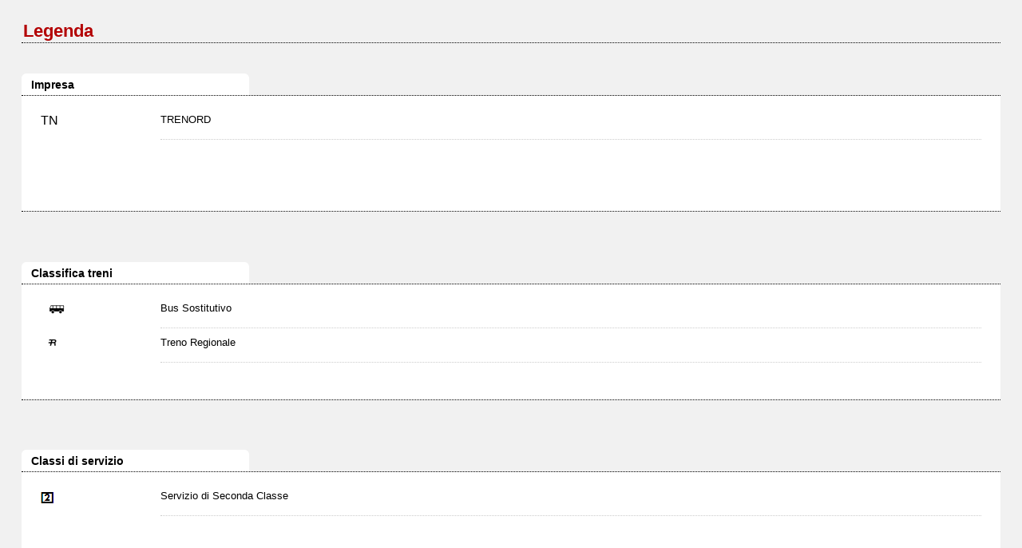

--- FILE ---
content_type: text/html; charset=utf-8
request_url: https://prm.rfi.it/qo_prm/legenda.aspx?tipo=P&id=434&lin=
body_size: 5201
content:


<!DOCTYPE html PUBLIC "-//W3C//DTD XHTML 1.0 Strict//EN" "http://www.w3.org/TR/xhtml1/DTD/xhtml1-strict.dtd">
<html xmlns="http://www.w3.org/1999/xhtml" lang="it" xml:lang="it">
<head>
    <meta http-equiv="Content-Type" content="text/html; charset=UTF-8" />
    <title>Legenda - RFI</title>
    <link rel="stylesheet" href="css/styleQO.css" media="screen" />
    <!--[if IE 7]><link rel="stylesheet" href="css/ie7.css" media="screen" /><![endif]-->
    <!--[if IE 6]><link rel="stylesheet" href="css/ie6.css" media="screen" /><![endif]-->

    <script type="text/javascript" src="js/utility.js"></script>

</head>
<body style="background: #F1F1F1; min-width:400px">
    <div class="contLegenda">
        <div class="top">
            <h1>
            
                Legenda
            
            </h1>
        </div>
        <div class="contBox">
            <div class="topBox">
                <h3>                 
                
                    Impresa
                
                </h3>
            </div>
            <div class="botBox">                  
                    
                                <label style="clear:left; float:left; position:relative; top:10px">
                            TN
                                </label>
                            
                              <div>
                            TRENORD
                              </div>
                            
            </div>
        </div>
        <div class="contBox">
            <div class="topBox">
                <h3>
                
                    Classifica treni
                              
                </h3>
            </div>
            <div class="botBox">
                
                <img src="images/trn_BUS.gif" alt="Bus Sostitutivo" /><div>
                    
                        Bus Sostitutivo
                    
                    </div>
                
                <img src="images/trn_R.gif" alt="Treno Regionale" /><div>
                    
                        Treno Regionale
                    
                    </div>
                
            </div>
        </div>
        <div class="contBox">
            <div class="topBox">
                <h3>                    
                    
                        Classi di servizio
                    
                </h3>
            </div>
            <div class="botBox">
                
                <img src='IMAGES/2.gif' alt='Servizio di Seconda Classe' /><div>
                    
                        Servizio di Seconda Classe
                    
                    </div>
                
            </div>
        </div>
        <div class="contBox">
            <div class="topBox">
                <h3>                    
                    
                        Servizi di viaggio
                    
                </h3>
            </div>
            <div class="botBox">
                
                <img src="images/bici.gif" alt="Icona Servizio di trasporto Bici al seguito" /><div>
                    
                        Servizio di trasporto Bici al seguito
                    
                    </div>
                
                <img src="images/accessib.gif" alt="Icona Servizio di trasporto di passeggeri su sedia a rotelle" /><div>
                    
                        Treno con carrozza dotata di posto attrezzato e bagno accessibile per passeggeri su sedia a ruote
                    
                    </div>
                
            </div>
        </div>
        <div class="contBox">
            <div class="topBox">
                <h3>                
                
                    Informazioni sui servizi PRM
                
                </h3>
            </div>
            <div class="botBox">
                                
                <img src="images/ico_pmr_big_legenda.gif" alt="Icona di Stazione con servizio di assistenza alle Persone a Ridotta Mobilit&agrave;" style="top:10px"/><div>                    
                    
                        Stazione con servizio di assistenza alle Persone a Ridotta Mobilit&agrave;
                    
                    </div>
                
                <img src="images/ico_no_pmr_big_legenda.gif" alt="Icona di Stazione non dotata di assistenza alle Persone a Ridotta Mobilit&agrave;" style="top:10px"/><div>                    
                    
                        Stazione non dotata di assistenza alle Persone a Ridotta Mobilit&agrave;
                    
                    </div>
                
            </div>
        </div>
        <!--<div class="bottom"><a href="javascript:self.close();" title="Chiudi la finestra"><img src="images/buttonChiudi.gif" alt="Chiudi la finestra" /></a></div>-->
        <div id="closeButtonBox" class="bottom">
        </div>
        
            <script type="text/javascript">buildCloseButton('closeButtonBox');</script>
        
                

    </div>
</body>
</html>
